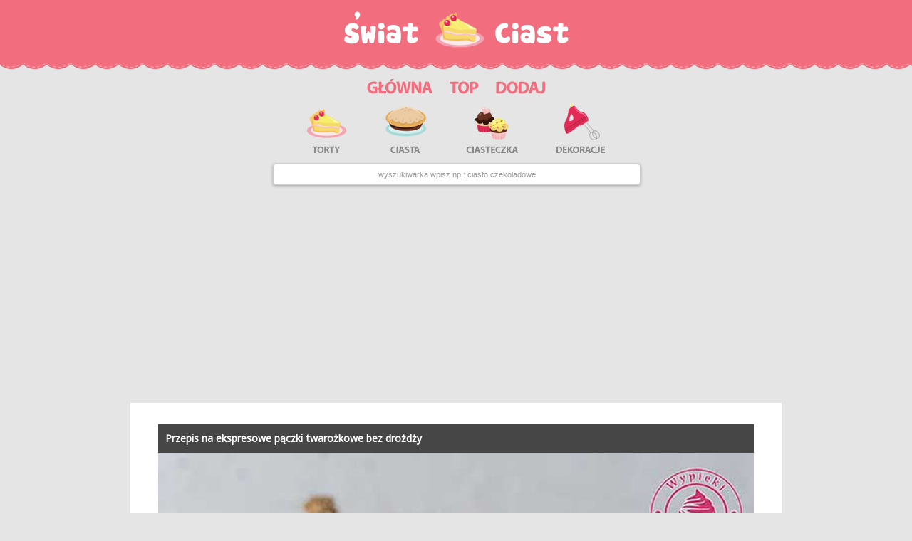

--- FILE ---
content_type: text/html; charset=utf-8
request_url: https://swiatciast.pl/?q=bez+cukru&page=2
body_size: 3590
content:

<!DOCTYPE html>
<html lang="pl">
<head>
    <link href="https://swiatciast-s3.s3.waw.io.cloud.ovh.net/static/assets/css/bootstrap.min.css"
          rel="stylesheet">
    <link href="https://swiatciast-s3.s3.waw.io.cloud.ovh.net/static/assets/css/bootstrap-responsive.min.css" rel="stylesheet">
    <link href="https://swiatciast-s3.s3.waw.io.cloud.ovh.net/static/site/css/main.css" rel="stylesheet">
    <link href="https://swiatciast-s3.s3.waw.io.cloud.ovh.net/static/site/css/responsive.css" rel="stylesheet">
    <link href="https://swiatciast-s3.s3.waw.io.cloud.ovh.net/static/site/css/swiatciast.css" rel="stylesheet">

    <title>Lista inspiracji strona 
    
 -
        Swiatciast.pl</title>

    
    <link rel="canonical" href="/"/>
    <meta name="description"
          content="Zbiór najlepszych inspiracji kobiecych, kulinarnych i złotych pomysłów. Znajdziesz tutaj wszystko to co Cię zainspiruje.">

    <meta property="og:locale" content="pl_pl">
    <meta property="fb:app_id" content="1700042776898817">
    <meta property="fb:admins" content="100001193619090">
    <meta name="p:domain_verify" content="6f87c66c7c0f2a4460b5f9cfeff0436d"/>
    <meta name="viewport"
          content="width=device-width, initial-scale=1.0"/>
    <meta name="google-site-verification"
          content="yvZd3Ea7DS6fRT3bqjgR-Q_wgbfhoG5sG3wULyKlYjI"/>
    <link rel="shortcut icon"
          href="https://swiatciast-s3.s3.waw.io.cloud.ovh.net/static/site/img/swiatciast_favicon_32x32.ico">
    <link rel="icon" type="image/png"
          href="https://swiatciast-s3.s3.waw.io.cloud.ovh.net/static/site/img/swiatciast_favicon_48x48x32.png"/>

    <link href="https://fonts.googleapis.com/css2?family=Noto+Sans&display=swap" rel="stylesheet">

    <!-- Global site tag (gtag.js) - Google Analytics -->
    <script async
            src="https://www.googletagmanager.com/gtag/js?id=UA-47195909-1"></script>
    <script>
        window.dataLayer = window.dataLayer || [];

        function gtag() {
            dataLayer.push(arguments);
        }

        gtag('js', new Date());
        gtag('config', 'UA-47195909-1');
    </script>


    <script async
            src="//pagead2.googlesyndication.com/pagead/js/adsbygoogle.js"></script>

    <script>
        (adsbygoogle = window.adsbygoogle || []).push({
            google_ad_client: "ca-pub-1926069567596399",
            enable_page_level_ads: true
        });
    </script>
</head>
<body>

<div id="top-line" class="row-fluid"></div>
<div id="logo" class="row-fluid center">
    <a href="/"><img src="https://swiatciast-s3.s3.waw.io.cloud.ovh.net/static/site/img/swiatciast.logo.png"></a>
</div>
<div id="menu" class="row-fluid center">
    <a class="hidden-phone" href="/"><img
            src="https://swiatciast-s3.s3.waw.io.cloud.ovh.net/static/site/img/swiatciast_menu_03.png"></a>
    <a title="Sprawdź to"
       href="/top"><img
            src="https://swiatciast-s3.s3.waw.io.cloud.ovh.net/static/site/img/swiatciast_menu_05.png"></a>
    <a class="hidden-phone" href="/dodaj"><img
            src="https://swiatciast-s3.s3.waw.io.cloud.ovh.net/static/site/img/swiatciast_menu_07.png"></a>

</div>

<div id="img_tags" class="row-fluid center">
    <div class="row-fluid center">
        <div class="span8 center">
            <a href="/tag?q=tort"><img
                    src="https://swiatciast-s3.s3.waw.io.cloud.ovh.net/static/site/img/swiatciast/ciast_10.png"></a>
            <a href="/tag?q=ciasto"><img
                    src="https://swiatciast-s3.s3.waw.io.cloud.ovh.net/static/site/img/swiatciast/ciast_12.png"></a>
            <a href="/tag?q=ciasteczka"><img
                    src="https://swiatciast-s3.s3.waw.io.cloud.ovh.net/static/site/img/swiatciast/ciast_14.png"></a>
            <a href="/tag?q=dekoracja"><img
                    src="https://swiatciast-s3.s3.waw.io.cloud.ovh.net/static/site/img/swiatciast/ciast_16.png"></a>
        </div>
        <div id="form_search_short" class="span5 center">
            <form method="get" action="/szukaj/">
                <input placeholder="wyszukiwarka wpisz np.: ciasto czekoladowe"
                       type="text" name="q">
            </form>
        </div>

    </div>
</div>

<div class="row-fluid box">
    <div class="span11 center">
        <div class="span11 center">
            <center>

                <script async
                        src="//pagead2.googlesyndication.com/pagead/js/adsbygoogle.js"></script>
                <!-- swiatciast billboard -->
                <ins class="adsbygoogle"
                     style="display:block"
                     data-ad-client="ca-pub-1926069567596399"
                     data-ad-slot="3242967325"
                     data-ad-format="auto"
                     data-full-width-responsive="true"></ins>
                <script>
                    (adsbygoogle = window.adsbygoogle || []).push({});
                </script>

            </center>
        </div>
    </div>
</div>

<div id="main" class="container">
    

    
    
    
        
            
                
<div class="row-fluid box">
  <div class="span11 center image-box">
    <div class="span11 center">

      

      

      <h2
        
                    >
                <a class="title-url"
                   href="/71142,przepis-na-ekspresowe-paczki-twarozkowe-bez-drozdzy.html"> Przepis na ekspresowe pączki twarożkowe bez drożdży </a>

        
      </h2>
      
    
        <a class="image"
           
           href="https://swiatciast.pl/71142,przepis-na-ekspresowe-paczki-twarozkowe-bez-drozdzy.html"><img loading="lazy"
                                             width="836"
                                             height="1254"
                                             src="https://swiatciast-s3.s3.waw.io.cloud.ovh.net/media/cache/e2/ee/e2ee6888e73c547f3efd437b1b5c8375.jpg"></a>
    

      <div style="clear: both"></div>

      
        
          <div class="tags">
            
              <a href="/tag?q=szybkie pączki"><span
                class="label label-success">szybkie pączki</span></a>
            
              <a href="/tag?q=pączki z twarożkiem"><span
                class="label label-warning">pączki z twarożkiem</span></a>
            
              <a href="/tag?q=twarogowe pączki"><span
                class="label label-important">twarogowe pączki</span></a>
            
          </div>
        
      
      
        <div class="clearfix"></div>
        <div class="source_url">
                    <span class="label label-important">źródło inspiracji: <a
                      target="_blank" rel="nofollow"
                      href="/out?url=https://wypiekibeaty.com.pl/paczki-twarogowe-bez-drozdzy/">https://wypiekibeaty.com.pl/paczki-twarogowe-bez-…</a></span>
        </div>
            



            

            <div style="clear: both"></div>
            


        </div>
    </div>
</div>

            
        
        
        
            
                
<div class="row-fluid box">
  <div class="span11 center image-box">
    <div class="span11 center">

      

      

      <h2
        
                    >
                <a class="title-url"
                   href="/71141,przepis-na-karnawalowe-roze-z-dzemem.html"> Przepis na karnawałowe róże z dżemem </a>

        
      </h2>
      
    
        <a class="image"
           
           href="https://swiatciast.pl/71141,przepis-na-karnawalowe-roze-z-dzemem.html"><img loading="lazy"
                                             width="836"
                                             height="1254"
                                             src="https://swiatciast-s3.s3.waw.io.cloud.ovh.net/media/cache/fa/86/fa868775f32a48a490ecb8e994459bc2.jpg"></a>
    

      <div style="clear: both"></div>

      
        
          <div class="tags">
            
              <a href="/tag?q=róże"><span
                class="label label-success">róże</span></a>
            
              <a href="/tag?q=faworki"><span
                class="label label-warning">faworki</span></a>
            
              <a href="/tag?q=tłusty czwartek"><span
                class="label label-important">tłusty czwartek</span></a>
            
          </div>
        
      
      
        <div class="clearfix"></div>
        <div class="source_url">
                    <span class="label label-important">źródło inspiracji: <a
                      target="_blank" rel="nofollow"
                      href="/out?url=https://wypiekibeaty.com.pl/karnawalowe-roze/">https://wypiekibeaty.com.pl/karnawalowe-roze/</a></span>
        </div>
            



            

            <div style="clear: both"></div>
            


        </div>
    </div>
</div>

            
        
        
        
            
                
<div class="row-fluid box">
  <div class="span11 center image-box">
    <div class="span11 center">

      

      

      <h2
        
                    >
                <a class="title-url"
                   href="/71140,przepis-na-portugalskie-ciastka-pasteis-de-nata.html"> Przepis na portugalskie ciastka pasteis de nata </a>

        
      </h2>
      
    
        <a class="image"
           
           href="https://swiatciast.pl/71140,przepis-na-portugalskie-ciastka-pasteis-de-nata.html"><img loading="lazy"
                                             width="836"
                                             height="1254"
                                             src="https://swiatciast-s3.s3.waw.io.cloud.ovh.net/media/cache/4b/7d/4b7d3a585a38174c04d91f1123a685c8.jpg"></a>
    

      <div style="clear: both"></div>

      
        
          <div class="tags">
            
              <a href="/tag?q=ciastka z budyniem"><span
                class="label label-success">ciastka z budyniem</span></a>
            
              <a href="/tag?q=ciastka portugalskie"><span
                class="label label-warning">ciastka portugalskie</span></a>
            
          </div>
        
      
      
        <div class="clearfix"></div>
        <div class="source_url">
                    <span class="label label-important">źródło inspiracji: <a
                      target="_blank" rel="nofollow"
                      href="/out?url=https://wypiekibeaty.com.pl/ciastka-pasteis-de-nata/">https://wypiekibeaty.com.pl/ciastka-pasteis-de-na…</a></span>
        </div>
            



            

            <div style="clear: both"></div>
            


        </div>
    </div>
</div>

            
        
        
        
            
                
<div class="row-fluid box">
  <div class="span11 center image-box">
    <div class="span11 center">

      

      

      <h2
        
                    >
                <a class="title-url"
                   href="/71139,przepis-na-bakaliowe-ciasto-na-samych-bialkach.html"> Przepis na bakaliowe ciasto na samych białkach </a>

        
      </h2>
      
    
        <a class="image"
           
           href="https://swiatciast.pl/71139,przepis-na-bakaliowe-ciasto-na-samych-bialkach.html"><img loading="lazy"
                                             width="836"
                                             height="1254"
                                             src="https://swiatciast-s3.s3.waw.io.cloud.ovh.net/media/cache/1b/a0/1ba0fddf8ff7b620050b0d26213808c9.jpg"></a>
    

      <div style="clear: both"></div>

      
        
          <div class="tags">
            
              <a href="/tag?q=ciasto na białkach"><span
                class="label label-success">ciasto na białkach</span></a>
            
              <a href="/tag?q=ciasto z białek"><span
                class="label label-warning">ciasto z białek</span></a>
            
              <a href="/tag?q=ciasto bez żółtek"><span
                class="label label-important">ciasto bez żółtek</span></a>
            
          </div>
        
      
      
        <div class="clearfix"></div>
        <div class="source_url">
                    <span class="label label-important">źródło inspiracji: <a
                      target="_blank" rel="nofollow"
                      href="/out?url=https://wypiekibeaty.com.pl/bakaliowe-ciasto-na-bialkach/">https://wypiekibeaty.com.pl/bakaliowe-ciasto-na-b…</a></span>
        </div>
            



            

            <div style="clear: both"></div>
            


        </div>
    </div>
</div>

            
        
        
        
            
                
<div class="row-fluid box">
  <div class="span11 center image-box">
    <div class="span11 center">

      

      

      <h2
        
                    >
                <a class="title-url"
                   href="/71138,przepis-na-drozdzowke-z-karmelizowanymi-bananami.html"> Przepis na drożdżówkę z karmelizowanymi bananami </a>

        
      </h2>
      
    
        <a class="image"
           
           href="https://swiatciast.pl/71138,przepis-na-drozdzowke-z-karmelizowanymi-bananami.html"><img loading="lazy"
                                             width="836"
                                             height="1254"
                                             src="https://swiatciast-s3.s3.waw.io.cloud.ovh.net/media/cache/8c/42/8c42d0b41bba3e513ad6a16bb2f00433.jpg"></a>
    

      <div style="clear: both"></div>

      
        
          <div class="tags">
            
              <a href="/tag?q=ciasto z bananami"><span
                class="label label-success">ciasto z bananami</span></a>
            
              <a href="/tag?q=ciasto drożdżowe z bananami"><span
                class="label label-warning">ciasto drożdżowe z bananami</span></a>
            
          </div>
        
      
      
        <div class="clearfix"></div>
        <div class="source_url">
                    <span class="label label-important">źródło inspiracji: <a
                      target="_blank" rel="nofollow"
                      href="/out?url=https://wypiekibeaty.com.pl/ciasto-drozdzowe-z-bananami-w-karmelu/">https://wypiekibeaty.com.pl/ciasto-drozdzowe-z-ba…</a></span>
        </div>
            



            

            <div style="clear: both"></div>
            


        </div>
    </div>
</div>

            
        
        
        
            
                
<div class="row-fluid box">
  <div class="span11 center image-box">
    <div class="span11 center">

      

      

      <h2
        
                    >
                <a class="title-url"
                   href="/71137,przepis-na-ekspresowe-ciasto-w-kubku.html"> Przepis na ekspresowe ciasto w kubku </a>

        
      </h2>
      
    
        <a class="image"
           
           href="https://swiatciast.pl/71137,przepis-na-ekspresowe-ciasto-w-kubku.html"><img loading="lazy"
                                             width="836"
                                             height="1254"
                                             src="https://swiatciast-s3.s3.waw.io.cloud.ovh.net/media/cache/d5/5a/d55abc1a1b5f7bd157c9cf41fd98a6a5.jpg"></a>
    

      <div style="clear: both"></div>

      
        
          <div class="tags">
            
              <a href="/tag?q=ciasto z mikrofali"><span
                class="label label-success">ciasto z mikrofali</span></a>
            
              <a href="/tag?q=ciasto w kubku"><span
                class="label label-warning">ciasto w kubku</span></a>
            
              <a href="/tag?q=ciasto z kubka"><span
                class="label label-important">ciasto z kubka</span></a>
            
          </div>
        
      
      
        <div class="clearfix"></div>
        <div class="source_url">
                    <span class="label label-important">źródło inspiracji: <a
                      target="_blank" rel="nofollow"
                      href="/out?url=https://wypiekibeaty.com.pl/przepis-na-szybkie-ciasto-waniliowe/">https://wypiekibeaty.com.pl/przepis-na-szybkie-ci…</a></span>
        </div>
            



            

            <div style="clear: both"></div>
            


        </div>
    </div>
</div>

            
        
        
        
            
                
<div class="row-fluid box">
  <div class="span11 center image-box">
    <div class="span11 center">

      

      

      <h2
        
                    >
                <a class="title-url"
                   href="/71136,przepis-na-kremowy-sernik-londynski.html"> Przepis na kremowy sernik londyński </a>

        
      </h2>
      
    
        <a class="image"
           
           href="https://swiatciast.pl/71136,przepis-na-kremowy-sernik-londynski.html"><img loading="lazy"
                                             width="836"
                                             height="1254"
                                             src="https://swiatciast-s3.s3.waw.io.cloud.ovh.net/media/cache/8c/f5/8cf528a5d5996f12db34483a3a9541b9.jpg"></a>
    

      <div style="clear: both"></div>

      
        
          <div class="tags">
            
              <a href="/tag?q=kremowy sernik"><span
                class="label label-success">kremowy sernik</span></a>
            
              <a href="/tag?q=sernik z londynu"><span
                class="label label-warning">sernik z londynu</span></a>
            
              <a href="/tag?q=sernik nigelli"><span
                class="label label-important">sernik nigelli</span></a>
            
          </div>
        
      
      
        <div class="clearfix"></div>
        <div class="source_url">
                    <span class="label label-important">źródło inspiracji: <a
                      target="_blank" rel="nofollow"
                      href="/out?url=https://wypiekibeaty.com.pl/przepis-na-sernik-londynski/">https://wypiekibeaty.com.pl/przepis-na-sernik-lon…</a></span>
        </div>
            



            

            <div style="clear: both"></div>
            


        </div>
    </div>
</div>

            
        
        
        
            
                
<div class="row-fluid box">
  <div class="span11 center image-box">
    <div class="span11 center">

      

      

      <h2
        
                    >
                <a class="title-url"
                   href="/71135,ptysiowe-serca-z-kremem-chalwowym-i-malinami.html"> Ptysiowe serca z kremem chałwowym i malinami </a>

        
      </h2>
      
    
        <a class="image"
           
           href="https://swiatciast.pl/71135,ptysiowe-serca-z-kremem-chalwowym-i-malinami.html"><img loading="lazy"
                                             width="836"
                                             height="1253"
                                             src="https://swiatciast-s3.s3.waw.io.cloud.ovh.net/media/cache/92/de/92de035fcaadea5ceec3bda2d8e31a43.jpg"></a>
    

      <div style="clear: both"></div>

      
        
          <div class="tags">
            
              <a href="/tag?q=maliny"><span
                class="label label-success">maliny</span></a>
            
              <a href="/tag?q=desery"><span
                class="label label-warning">desery</span></a>
            
              <a href="/tag?q=ciasta"><span
                class="label label-important">ciasta</span></a>
            
              <a href="/tag?q=wanilia"><span
                class="label label-info">wanilia</span></a>
            
              <a href="/tag?q=ptysie"><span
                class="label label-inverse">ptysie</span></a>
            
              <a href="/tag?q=biała czekolada"><span
                class="label label-success">biała czekolada</span></a>
            
              <a href="/tag?q=sezam"><span
                class="label label-warning">sezam</span></a>
            
              <a href="/tag?q=chałwa"><span
                class="label label-important">chałwa</span></a>
            
              <a href="/tag?q=woda różana"><span
                class="label label-info">woda różana</span></a>
            
              <a href="/tag?q=tahini"><span
                class="label label-inverse">tahini</span></a>
            
              <a href="/tag?q=ciasto parzone"><span
                class="label label-success">ciasto parzone</span></a>
            
          </div>
        
      
      
        <div class="clearfix"></div>
        <div class="source_url">
                    <span class="label label-important">źródło inspiracji: <a
                      target="_blank" rel="nofollow"
                      href="/out?url=https://www.food2.pl/2025/02/ptysiowe-serca-z-kremem-chalwowym-i-malinami.html">https://www.food2.pl/2025/02/ptysiowe-serca-z-kre…</a></span>
        </div>
            



            

            <div style="clear: both"></div>
            


        </div>
    </div>
</div>

            
        
        
    <div class="row-fluid box">
        <div class="span10 center pagination-box">
            <div class="span10 center">
                <script async
                        src="//pagead2.googlesyndication.com/pagead/js/adsbygoogle.js"></script>
                <!-- swiatciast under next page -->
                <ins class="adsbygoogle"
                     style="display:block"
                     data-ad-client="ca-pub-1926069567596399"
                     data-ad-slot="7196748108"
                     data-ad-format="auto"
                     data-full-width-responsive="true"></ins>
                <script>
                    (adsbygoogle = window.adsbygoogle || []).push({});
                </script>

                


    <div class="pagination">

        
            <a class="pagination-next"
               href="?q=bez+cukru&amp;page=3">Następna
                strona ➤
            </a>
        
        <ul class="hidden-phone">

            
                
                    <li >
                        <a href="?q=bez+cukru&amp;page=1">1</a>
                    </li>
                
            
                
                    <li class="active">
                        <a href="?q=bez+cukru&amp;page=2">2</a>
                    </li>
                
            
                
                    <li >
                        <a href="?q=bez+cukru&amp;page=3">3</a>
                    </li>
                
            
                
                    <li >
                        <a href="?q=bez+cukru&amp;page=4">4</a>
                    </li>
                
            
                
                    <li >
                        <a href="?q=bez+cukru&amp;page=5">5</a>
                    </li>
                
            
                
                    <li >
                        <a href="?q=bez+cukru&amp;page=6">6</a>
                    </li>
                
            
                
                    <li >
                        <a href="?q=bez+cukru&amp;page=7">7</a>
                    </li>
                
            
                
            
                
            
                
            
                
            
                
            
                
            
                
            
                
            
                
            
                
            
                
            
                
            
                
            
                
            
                
            
                
            
                
            
                
            
                
            
                
            
                
            
                
            
                
            
                
            
                
            
                
            
                
            
                
            
                
            
                
            
                
            
                
            
                
            
                
            
                
            
                
            
                
            
                
            
                
            
                
            
                
            
                
            
                
            
                
            
                
            
                
            
                
            
                
            
                
            
                
            
                
            
                
            
                
            
                
            
                
            
                
            
                
            
                
            
                
            
                
            
                
            
                
            
                
            
                
            
                
            
                
            
                
            
                
            
                
            
                
            
                
            
                
            
                
            
                
            
                
            
                
            
                
            
                
            
                
            
                
            
                
            
                
            
                
            
                
            
                
            
                
            
                
            
                
            
                
            
                
            
                
            
                
            
                
            
                
            
                
            
                
            
                
            
                
            
                
            
                
            
                
            
                
            
                
            
                
            
                
            
                
            
                
            
                
            
                
            
                
            
                
            
                
            
                
            
                
            
                
            
                
            
                
            
                
            
                
            
                
            
                
            
                
            
                
            
                
            
                
            
                
            
                
            
                
            
                
            
                
            
                
            
                
            
                
            
                
            
                
            
                
            
                
            
                
            
                
            
                
            
                
            
                
            
                
            
                
            
                
            
                
            
                
            
                
            
                
            
                
            
                
            
                
            
                
            
                
            
                
            
                
            
                
            
                
            
                
            
                
            
                
            
                
            
                
            
                
            
                
            
                
            
                
            
                
            
                
            
                
            
                
            
                
            
                
            
                
            
                
            
                
            
                
            
                
            
                
            
                
            
                
            
                
            
                
            
                
            
                
            
                
            
                
            
                
            
                
            
                
            
                
            
                
            
                
            
                
            
                
            
                
            
                
            
                
            
                
            
                
            
                
            
                
            
                
            
                
            
                
            
                
            
                
            
                
            
                
            
                
            
                
            
                
            
                
            
                
            
                
            
                
            
                
            
                
            
                
            
                
            
                
            
                
            
                
            
                
            
                
            
                
            
                
            
                
            
                
            
                
            
                
            
                
            
                
            
                
            
                
            
                
            
                
            
                
            
                
            
                
            
                
            
                
            
                
            
                
            
                
            
                
            
                
            
                
            
                
            
                
            
                
            
                
            
                
            
                
            
                
            
                
            
                
            
                
            
                
            
                
            
                
            
                
            
                
            
                
            
                
            
                
            
                
            
                
            
                
            
                
            
                
            
                
            
                
            
                
            
                
            
                
            
                
            
                
            
                
            
                
            
                
            
                
            
                
            
                
            
                
            
                
            
                
            
                
            
                
            
                
            
                
            
                
            
                
            
                
            
                
            
                
            
                
            
                
            
                
            
                
            
                
            
                
            
                
            
                
            
                
            
                
            
                
            
                
            
                
            
                
            
                
            
                
            
                
            
                
            
                
            
                
            
                
            
                
            
                
            
                
            
                
            
                
            
                
            
                
            
                
            
                
            
                
            
                
            
                
            
                
            
                
            
                
            
                
            
                
            
                
            
                
            
                
            
                
            
                
            
                
            
                
            
                
            
                
            
                
            
                
            
                
            
                
            
                
            
                
            
                
            
                
            
                
            
                
            
                
            
                
            
                
            
                
            
                
            
                
            
                
            
                
            
                
            
                
            
                
            
                
            
                
            
                
            
                
            
                
            
                
            
                
            
                
            
                
            
                
            
                
            
                
            
                
            
                
            
                
            
                
            
                
            
                
            
                
            
                
            
                
            
                
            
                
            
                
            
                
            
                
            
                
            
                
            
                
            
                
            
                
            
                
            
                
            
                
            
                
            
                
            
                
            
                
            
                
            
                
            
                
            
                
            
                
            
                
            
                
            
                
            
                
            
                
            
                
            
                
            
                
            
                
            
                
            
                
            
                
            
                
            
                
            
                
            
                
            
                
            
                
            
                
            
                
            
                
            
                
            
                
            
                
            
                
            
                
            
                
            
                
            
                
            
                
            
                
            
                
            
                
            
                
            
                
            
                
            
                
            
                
            
                
            
                
            
                
            
                
            
                
            
                
            
                
            
                
            
                
            
                
            
                
            
                
            
                
            
                
            
                
            
                
            
                
            
                
            
                
            
                
            
                
            
                
            
                
            
                
            
                
            
                
            
                
            
                
            
                
            
                
            
                
            
                
            
                
            
                
            
                
            
                
            
                
            
                
            
                
            
                
            
                
            
                
            
                
            
                
            
                
            
                
            
                
            
                
            
                
            
                
            
                
            
                
            
                
            
                
            
                
            
                
            
                
            
                
            
                
            
                
            
                
            
                
            
                
            
                
            
                
            
                
            
                
            
                
            
                
            
                
            
                
            
                
            
                
            
                
            
                
            
                
            
                
            
                
            
                
            
                
            
                
            
                
            
                
            
                
            
                
            
                
            
                
            
                
            
                
            
                
            
                
            
                
            
                
            
                
            
                
            
                
            
                
            
                
            
                
            
                
            
                
            
                
            
                
            
                
            
                
            
                
            
                
            
                
            
                
            
                
            
                
            
                
            
                
            
                
            
                
            
                
            
                
            
                
            
                
            
                
            
                
            
                
            
                
            
                
            
                
            
                
            
                
            
                
            
                
            
                
            
                
            
                
            
                
            
                
            
                
            
                
            
                
            
                
            
                
            
                
            
                
            
                
            
                
            
                
            
                
            
                
            
                
            
                
            
                
            
                
            
                
            
                
            
                
            
                
            
                
            
                
            
                
            
                
            
                
            
                
            
                
            
                
            
                
            
                
            
                
            
                
            
                
            
                
            
                
            
                
            
                
            
                
            
                
            
                
            
                
            
                
            
                
            
                
            
                
            
                
            
                
            
                
            
                
            
                
            
                
            
                
            
                
            
                
            
                
            
                
            
                
            
                
            
                
            
                
            
                
            
                
            
                
            
                
            
                
            
                
            
                
            
                
            
                
            
                
            
                
            
                
            
                
            
                
            
                
            
                
            
                
            
                
            
                
            
                
            
                
            
                
            
                
            
                
            
                
            
                
            
                
            
                
            
                
            
                
            
                
            
                
            
                
            
                
            
                
            
                
            
                
            
                
            
                
            
                
            
                
            
                
            
                
            
                
            
                
            
                
            
                
            
                
            
                
            
                
            
                
            
                
            
                
            
                
            
                
            
                
            
                
            
                
            
                
            
                
            
                
            
                
            
                
            
                
            
                
            
                
            
                
            
                
            
                
            
                
            
                
            
                
            
                
            
                
            
                
            
                
            
                
            
                
            
                
            
                
            
                
            
                
            
                
            
                
            
                
            
                
            
                
            
                
            
                
            
                
            
                
            
                
            
                
            
                
            
                
            
                
            
                
            
                
            
                
            
                
            
                
            
                
            
                
            
                
            
                
            
                
            
                
            
                
            
                
            
                
            
                
            
                
            
                
            
                
            
                
            
                
            
                
            
                
            
                
            
                
            
                
            
                
            
                
            
                
            
                
            
                
            
                
            
                
            
                
            
                
            
                
            
                
            
                
            
                
            
                
            
                
            
                
            
                
            
                
            
                
            
                
            
                
            
                
            
                
            
                
            
                
            
                
            
                
            
                
            
                
            
                
            
                
            
                
            
                
            
                
            
                
            
                
            
                
            
                
            
                
            
                
            
                
            
                
            
                
            
                
            
                
            
                
            
                
            
                
            
                
            
                
            
                
            
                
            
                
            
                
            
                
            
                
            
                
            
                
            
                
            
                
            
                
            
                
            
                
            
                
            
                
            
                
            
                
            
                
            
                
            
                
            
                
            
                
            
                
            
                
            
                
            
                
            
                
            
                
            
                
            
                
            
                
            
                
            
                
            
                
            
                
            
                
            
                
            
                
            
                
            
                
            
                
            
                
            
                
            
                
            
                
            
                
            
                
            
                
            
                
            
                
            
                
            
                
            
                
            
                
            
                
            
                
            
                
            
                
            
                
            
                
            
                
            
                
            
                
            
                
            
                
            
                
            
                
            
                
            
                
            
                
            
                
            
                
            
                
            
                
            
                
            
                
            
                
            
                
            
                
            
                
            
                
            
                
            
                
            
                
            
                
            
                
            
                
            
                
            
                
            
                
            
                
            
                
            
                
            
                
            
                
            
                
            
                
            
                
            
                
            
                
            
                
            
                
            
                
            
                
            
                
            
                
            
                
            
                
            
                
            
                
            
                
            
                
            
                
            
                
            
                
            
                
            
                
            
                
            
                
            
                
            
                
            
                
            
                
            
                
            
                
            
                
            
                
            
                
            
                
            
                
            
                
            
                
            
                
            
                
            
                
            
                
            
                
            
                
            
                
            
                
            
                
            
                
            
                
            
                
            
                
            
                
            
                
            
                
            
                
            
                
            
                
            
                
            
                
            
                
            
                
            
                
            
                
            
                
            
                
            
                
            
                
            
                
            
                
            
                
            
                
            
                
            
                
            
                
            
                
            
                
            
                
            
                
            
                
            
                
            
                
            
                
            
                
            
                
            
                
            
                
            
                
            
                
            
                
            
                
            
                
            
                
            
                
            
                
            
                
            
                
            
                
            
                
            
                
            
                
            
                
            
                
            
                
            
                
            
                
            
                
            
                
            
                
            
                
            
                
            
                
            
                
            
                
            
                
            
                
            
                
            
                
            
                
            
                
            
                
            
                
            
                
            
                
            
                
            
                
            
                
            
                
            
                
            
                
            
                
            
                
            
                
            
                
            
                
            
                
            
                
            
                
            
                
            
                
            
                
            
                
            
                
            
                
            
                
            
                
            
                
            
                
            
                
            
                
            
                
            
                
            
                
            
                
            
                
            
                
            
                
            
                
            
                
            
                
            
                
            
                
            
                
            
                
            
                
            
                
            
                
            
                
            
                
            
                
            
                
            
                
            
                
            
                
            
                
            
                
            
                
            
                
            
                
            
                
            
                
            
                
            
                
            
                
            
                
            
                
            
                
            
                
            
                
            
                
            
                
            
                
            
                
            
                
            
                
            
                
            
                
            
                
            
                
            
                
            
                
            
                
            
                
            
                
            
                
            
                
            
                
            
                
            
                
            
                
            
                
            
                
            
                
            
                
            
                
            
                
            
                
            
                
            
                
            
                
            
                
            
                
            
                
            
                
            
                
            
                
            
                
            
                
            
                
            
                
            
                
            
                
            
                
            
                
            
                
            
                
            
                
            
                
            
                
            
                
            
                
            
                
            
                
            
                
            
                
            
                
            
                
            
                
            
                
            
                
            
                
            
                
            
                
            
                
            
                
            
                
            
                
            
                
            
                
            
                
            
                
            
                
            
                
            
                
            
                
            
                
            
                
            
                
            
                
            
                
            
                
            
                
            
                
            
                
            
                
            
                
            
                
            
                
            
                
            
                
            
                
            
                
            
                
            
                
            
                
            
                
            
                
            
                
            
                
            
                
            
                
            
                
            
                
            
                
            
                
            
                
            
                
            
                
            
                
            
                
            
                
            
                
            
                
            
                
            
                
            
                
            
                
            
                
            
                
            
                
            
                
            
                
            
                
            
                
            
                
            
                
            
                
            
                
            
                
            
                
            
                
            
                
            
                
            
                
            
                
            
                
            
                
            
                
            
                
            
                
            
                
            
                
            
                
            
                
            
                
            
                
            
                
            
                
            
                
            
                
            
                
            
                
            
                
            
                
            
                
            
                
            
                
            
                
            
                
            
                
            
                
            
                
            
                
            
                
            
                
            
                
            
                
            
                
            
                
            
                
            
                
            
                
            
                
            
                
            
                
            
                
            
                
            
                
            
                
            
                
            
                
            
                
            
                
            
                
            
                
            
                
            
                
            
                
            
                
            
                
            
                
            
                
            
                
            
                
            
                
            
                
            
                
            
                
            
                
            
                
            
                
            
                
            
                
            
                
            
                
            
                
            
                
            
                
            
                
            
                
            
                
            
                
            
                
            
                
            
                
            
                
            
                
            
                
            
                
            
                
            
                
            
                
            
                
            
                
            
                
            
                
            
                
            
                
            
                
            
                
            
                
            
                
            
                
            
                
            
                
            
                
            
                
            
                
            
                
            
                
            
                
            
                
            
                
            
                
            
                
            
                
            
                
            
                
            
                
            
                
            
                
            
                
            
                
            
                
            
                
            
                
            
                
            
                
            
                
            
                
            
                
            
                
            
                
            
                
            
                
            
                
            
                
            
                
            
                
            
                
            
                
            
                
            
                
            
                
            
                
            
                
            
                
            
                
            
                
            
                
            
                
            
                
            
                
            
                
            
                
            
                
            
                
            
                
            
                
            
                
            
                
            
                
            
                
            
                
            
                
            
                
            
                
            
                
            
                
            
                
            
                
            
                
            
                
            
                
            
                
            
                
            
                
            
                
            
                
            
                
            
                
            
                
            
                
            
                
            
                
            
                
            
                
            
                
            
                
            
                
            
                
            
                
            
                
            
                
            
                
            
                
            
                
            
                
            
                
            
                
            
                
            
                
            
                
            
                
            
                
            
                
            
                
            
                
            
                
            
                
            
                
            
                
            
                
            
                
            
                
            
                
            
                
            
                
            
                
            
                
            
                
            
                
            
                
            
                
            
                
            
                
            
                
            
                
            
                
            
                
            
                
            
                
            
                
            
                
            
                
            
                
            
                
            
                
            
                
            
                
            
                
            
                
            
                
            
                
            
                
            
                
            
                
            
                
            
                
            
                
            
                
            
                
            
                
            
                
            
                
            
                
            
                
            
                
            
                
            
                
            
                
            
                
            
                
            
                
            
                
            
                
            
                
            
                
            
                
            
                
            
                
            
                
            
                
            
                
            
                
            
                
            
                
            
                
            
                
            
                
            
                
            
                
            
                
            
                
            
                
            
                
            
                
            
                
            
                
            
                
            
                
            
                
            
                
            
                
            
                
            
                
            
                
            
                
            
                
            
                
            
                
            
                
            
                
            
                
            
                
            
                
            
                
            
                
            
                
            
                
            
                
            
                
            
                
            
                
            
                
            
                
            
                
            
                
            
                
            
                
            
                
            
                
            
                
            
                
            
                
            
                
            
                
            
                
            
                
            
                
            
                
            
                
            
                
            
                
            
                
            
                
            
                
            
                
            
                
            
                
            
                
            
                
            
                
            
                
            
                
            
                
            
                
            
                
            
                
            
                
            
                
            
                
            
                
            
                
            
                
            
                
            
                
            
                
            
                
            
                
            
                
            
                
            
                
            
                
            
                
            
                
            
                
            
                
            
                
            
                
            
                
            
                
            
                
            
                
            
                
            
                
            
                
            
                
            
                
            
                
            
                
            
                
            
                
            
                
            
                
            
                
            
                
            
                
            
                
            
                
            
                
            
                
            
                
            
                
            
                
            
                
            
                
            
                
            
                
            
                
            
                
            
                
            
                
            
                
            
                
            
                
            
                
            
                
            
                
            
                
            
                
            
                
            
                
            
                
            
                
            
                
            
                
            
                
            
                
            
                
            
                
            
                
            
                
            
                
            
                
            
                
            
                
            
                
            
                
            
                
            
                
            
                
            
                
            
                
            
                
            
                
            
                
            
                
            
                
            
                
            
                
            
                
            
                
            
                
            
                
            
                
            
                
            
                
            
                
            
                
            
                
            
                
            
                
            
                
            
                
            
                
            
                
            
                
            
                
            
                
            
                
            
                
            
                
            
                
            
                
            
                
            
                
            
                
            
                
            
                
            
                
            
                
            
                
            
                
            
                
            
                
            
                
            
                
            
                
            
                
            
                
            
                
            
                
            
                
            
                
            
                
            
                
            
                
            
                
            
                
            
                
            
                
            
                
            
                
            
                
            
                
            
                
            
                
            
                
            
                
            
                
            
                
            
                
            
                
            
                
            
                
            
                
            
                
            
                
            
                
            
                
            
                
            
                
            
                
            
                
            
                
            
                
            
                
            
                
            
                
            
                
            
                
            
                
            
                
            
                
            
                
            
                
            
                
            
                
            
                
            
                
            
                
            
                
            
                
            
                
            
                
            
                
            
                
            
                
            
                
            
                
            
                
            
                
            
                
            
                
            
                
            
                
            
                
            
                
            
                
            
                
            
                
            
                
            
                
            
                
            
                
            
                
            
                
            
                
            
                
            
                
            
                
            
                
            
                
            
                
            
                
            
                
            
                
            
                
            
                
            
                
            
                
            
                
            
                
            
                
            
                
            
                
            
                
            
                
            
                
            
                
            
                
            
                
            
                
            
                
            
                
            
                
            
                
            
                
            
                
            
                
            
                
            
                
            
                
            
                
            
                
            
                
            
                
            
                
            
                
            
                
            
                
            
                
            
                
            
                
            
                
            
                
            
                
            
                
            
                
            
                
            
                
            
                
            
                
            
                
            
                
            
                
            
                
            
                
            
                
            
                
            
                
            
                
            
                
            
                
            
                
            
                
            
                
            
                
            
                
            
                
            
                
            
                
            
                
            
                
            
                
            
                
            
                
            
                
            
                
            
                
            
                
            
                
            
                
            
                
            
                
            
                
            
                
            
                
            
                
            
                
            
                
            
                
            
                
            
                
            
                
            
                
            
                
            
                
            
                
            
                
            
                
            
                
            
                
            
                
            
                
            
                
            
                
            
                
            
                
            
                
            
                
            
                
            
                
            
                
            
                
            
                
            
                
            
                
            
                
            
                
            
                
            
                
            
                
            
                
            
                
            
                
            
                
            
                
            
                
            
                
            
                
            
                
            
                
            
                
            
                
            
                
            
                
            
                
            
                
            
                
            
                
            
                
            
                
            
                
            
                
            
                
            
                
            
                
            
                
            
                
            
                
            
                
            
                
            
                
            
                
            
                
            
                
            
                
            
                
            
                
            
                
            
                
            
                
            
                
            
                
            
                
            
                
            
                
            
                
            
                
            
                
            
                
            
                
            
                
            
                
            
                
            
                
            
                
            
                
            
                
            
                
            
                
            
                
            
                
            
                
            
                
            
                
            
                
            
                
            
                
            
                
            
                
            
                
            
                
            
                
            
                
            
                
            
                
            
                
            
                
            
                
            
                
            
                
            
                
            
                
            
                
            
                
            
                
            
                
            
                
            
                
            
                
            
                
            
                
            
                
            
                
            
                
            
                
            
                
            
                
            
                
            
                
            
                
            
                
            
                
            
                
            
                
            
                
            
                
            
                
            
                
            
                
            
                
            
                
            
                
            
                
            
                
            
                
            
                
            
                
            
                
            
                
            
                
            
                
            
                
            
                
            
                
            
                
            
                
            
                
            
                
            
                
            
                
            
                
            
                
            
                
            
                
            
                
            
                
            
                
            
                
            
                
            
                
            
                
            
                
            
                
            
                
            
                
            
                
            
                
            
                
            
                
            
                
            
                
            
                
            
                
            
                
            
                
            
                
            
                
            
                
            
                
            
                
            
                
            
                
            
                
            
                
            
                
            
                
            
                
            
                
            
                
            
                
            
                
            
                
            
                
            
                
            
                
            
                
            
                
            
                
            
                
            
                
            
                
            
                
            
                
            
                
            
                
            
                
            
                
            
                
            
                
            
                
            
                
            
                
            
                
            
                
            
                
            
                
            
                
            
                
            
                
            
                
            
                
            
                
            
                
            
                
            
                
            
                
            
                
            
                
            
                
            
                
            
                
            
                
            
                
            
                
            
                
            
                
            
                
            
                
            
                
            
                
            
                
            
                
            
                
            
                
            
                
            
                
            
                
            
                
            
                
            
                
            
                
            
                
            
                
            
                
            
                
            
                
            
                
            
                
            
                
            
                
            
                
            
                
            
                
            
                
            
                
            
                
            
                
            
                
            
                
            
                
            
                
            
                
            
                
            
                
            
                
            
                
            
                
            
                
            
                
            
                
            
                
            
                
            
                
            
                
            
                
            
                
            
                
            
                
            
                
            
                
            
                
            
                
            
                
            
                
            
                
            
                
            
                
            
                
            
                
            
                
            
                
            
                
            
                
            
                
            
                
            
                
            
                
            
                
            
                
            
                
            
                
            
                
            
                
            
                
            
                
            
                
            
                
            
                
            
                
            
                
            
                
            
                
            
                
            
                
            
                
            
                
            
                
            
                
            
                
            
                
            
                
            
                
            
                
            
                
            
                
            
                
            
                
            
                
            
                
            
                
            
                
            
                
            
                
            
                
            
                
            
                
            
                
            
                
            
                
            
                
            
                
            
                
            
                
            
                
            
                
            
                
            
                
            
                
            
                
            
                
            
                
            
                
            
                
            
                
            
                
            
                
            
                
            
                
            
                
            
                
            
                
            
                
            
                
            
                
            
                
            
                
            
                
            
                
            
                
            
                
            
                
            
                
            
                
            
                
            
                
            
                
            
                
            
                
            
                
            
                
            
                
            
                
            
                
            
                
            
                
            
                
            
                
            
                
            
                
            
                
            
                
            
                
            
                
            
                
            
                
            
                
            
                
            
                
            
                
            
                
            
                
            
                
            
                
            
                
            
                
            
                
            
                
            
                
            
                
            
                
            
                
            
                
            
                
            
                
            
                
            
                
            
                
            
                
            
                
            
                
            
                
            
                
            
                
            
                
            
                
            
                
            
                
            
                
            
                
            
                
            
                
            
                
            
                
            
                
            
                
            
                
            
                
            
                
            
                
            
                
            
                
            
                
            
                
            
                
            
                
            
                
            
                
            
                
            
                
            
                
            
                
            
                
            
                
            
                
            
                
            
                
            
                
            
                
            
                
            
                
            
                
            
                
            
                
            
                
            
                
            
                
            
                
            
                
            
                
            
                
            
                
            
                
            
                
            
                
            
                
            
                
            
                
            
                
            
                
            
                
            
                
            
                
            
                
            
                
            
                
            
                
            
                
            
                
            
                
            
                
            
                
            
                
            
                
            
                
            
                
            
                
            
                
            
                
            
                
            
                
            
                
            
                
            
                
            
                
            
                
            
                
            
                
            
                
            
                
            
                
            
                
            
                
            
                
            
                
            
                
            
                
            
                
            
                
            
                
            
                
            
                
            
                
            
                
            
                
            
                
            
                
            
                
            
                
            
                
            
                
            
                
            
                
            
                
            
                
            
                
            
                
            
                
            
                
            
                
            
                
            
                
            
                
            
                
            
                
            
                
            
                
            
                
            
                
            
                
            
                
            
                
            
                
            
                
            
                
            
                
            
                
            
                
            
                
            
                
            
                
            
                
            
                
            
                
            
                
            
                
            
                
            
                
            
                
            
                
            
                
            
                
            
                
            
                
            
                
            
                
            
                
            
                
            
                
            
                
            
                
            
                
            
                
            
                
            
                
            
                
            
                
            
                
            
                
            
                
            
                
            
                
            
                
            
                
            
                
            
                
            
                
            
                
            
                
            
                
            
                
            
                
            
                
            
                
            
                
            
                
            
                
            
                
            
                
            
                
            
                
            
                
            
                
            
                
            
                
            
                
            
                
            
                
            
                
            
                
            
                
            
                
            
                
            
                
            
                
            
                
            
                
            
                
            
                
            
                
            
                
            
                
            
                
            
                
            
                
            
                
            
                
            
                
            
                
            
                
            
                
            
                
            
                
            
                
            
                
            
                
            
                
            
                
            
                
            
                
            
                
            
                
            
                
            
                
            
                
            
                
            
                
            
                
            
                
            
                
            
                
            
                
            
                
            
                
            
                
            
                
            
                
            
                
            
                
            
                
            
                
            
                
            
                
            
                
            
                
            
                
            
                
            
                
            
                
            
                
            
                
            
                
            
                
            
                
            
                
            
                
            
                
            
                
            
                
            
                
            
                
            
                
            
                
            
                
            
                
            
                
            
                
            
                
            
                
            
                
            
                
            
                
            
                
            
                
            
                
            
                
            
                
            
                
            
                
            
                
            
                
            
                
            
                
            
                
            
                
            
                
            
                
            
                
            
                
            
                
            
                
            
                
            
                
            
                
            
                
            
                
            
                
            
                
            
                
            
                
            
                
            
                
            
                
            
                
            
                
            
                
            
                
            
                
            
                
            
                
            
                
            
                
            
                
            
                
            
                
            
                
            
                
            
                
            
                
            
                
            
                
            
                
            
                
            
                
            
                
            
                
            
                
            
                
            
                
            
                
            
                
            
                
            
                
            
                
            
                
            
                
            
                
            
                
            
                
            
                
            
                
            
                
            
                
            
                
            
                
            
                
            
                
            
                
            
                
            
                
            
                
            
                
            
                
            
                
            
                
            
                
            
                
            
                
            
                
            
                
            
                
            
                
            
                
            
                
            
                
            
                
            
                
            
                
            
                
            
                
            
                
            
                
            
                
            
                
            
                
            
                
            
                
            
                
            
                
            
                
            
                
            
                
            
                
            
                
            
                
            
                
            
                
            
                
            
                
            
                
            
                
            
                
            
                
            
                
            
                
            
                
            
                
            
                
            
                
            
                
            
                
            
                
            
                
            
                
            
                
            
                
            
                
            
                
            
                
            
                
            
                
            
                
            
                
            
                
            
                
            
                
            
                
            
                
            
                
            
                
            
                
            
                
            
                
            
                
            
                
            
                
            
                
            
                
            
                
            
                
            
                
            
                
            
                
            
                
            
                
            
                
            
                
            
                
            
                
            
                
            
                
            
                
            
                
            
                
            
                
            
                
            
                
            
                
            
                
            
                
            
                
            
                
            
                
            
                
            
                
            
                
            
                
            
                
            
                
            
                
            
                
            
                
            
                
            
                
            
                
            
                
            
                
            
                
            
                
            
                
            
                
            
                
            
                
            
                
            
                
            
                
            
                
            
                
            
                
            
                
            
                
            
                
            
                
            
                
            
                
            
                
            
                
            
                
            
                
            
                
            
                
            
                
            
                
            
                
            
                
            
                
            
                
            
                
            
                
            
                
            
                
            
                
            
                
            
                
            
                
            
                
            
                
            
                
            
                
            
                
            
                
            
                
            
                
            
                
            
                
            
                
            
                
            
                
            
                
            
                
            
                
            
                
            
                
            
                
            
                
            
                
            
                
            
                
            
                
            
                
            
                
            
                
            
                
            
                
            
                
            
                
            
                
            
                
            
                
            
                
            
                
            
                
            
                
            
                
            
                
            
                
            
                
            
                
            
                
            
                
            
                
            
                
            
                
            
                
            
                
            
                
            
                
            
                
            
                
            
                
            
                
            
                
            
                
            
                
            
                
            
                
            
                
            
                
            
                
            
                
            
                
            
                
            
                
            
                
            
                
            
                
            
                
            
                
            
                
            
                
            
                
            
                
            
                
            
                
            
                
            
                
            
                
            
                
            
                
            
                
            
                
            
                
            
                
            
                
            
                
            
                
            
                
            
                
            
                
            
                
            
                
            
                
            
                
            
                
            
                
            
                
            
                
            
                
            
                
            
                
            
                
            
                
            
                
            
                
            
                
            
                
            
                
            
                
            
                
            
                
            
                
            
                
            
                
            
                
            
                
            
                
            
                
            
                
            
                
            
                
            
                
            
                
            
                
            
                
            
                
            
                
            
                
            
                
            
                
            
                
            
                
            
                
            
                
            
                
            
                
            
                
            
                
            
                
            
                
            
                
            
                
            
                
            
                
            
                
            
                
            
                
            
                
            
                
            
                
            
                
            
                
            
                
            
                
            
                
            
                
            
                
            
                
            
                
            
                
            
                
            
                
            
                
            
                
            
                
            
                
            
                
            
                
            
                
            
                
            
                
            
                
            
                
            
                
            
                
            
                
            
                
            
                
            
                
            
                
            
                
            
                
            
                
            
                
            
                
            
                
            
                
            
                
            
                
            
                
            
                
            
                
            
                
            
                
            
                
            
                
            
                
            
                
            
                
            
                
            
                
            
                
            
                
            
                
            
                
            
                
            
                
            
                
            
                
            
                
            
                
            
                
            
                
            
                
            
                
            
                
            
                
            
                
            
                
            
                
            
                
            
                
            
                
            
                
            
                
            
                
            
                
            
                
            
                
            
                
            
                
            
                
            
                
            
                
            
                
            
                
            
                
            
                
            
                
            
                
            
                
            
                
            
                
            
                
            
                
            
                
            
                
            
                
            
                
            
                
            
                
            
                
            
                
            
                
            
                
            
                
            
                
            
                
            
                
            
                
            
                
            
                
            
                
            
                
            
                
            
                
            
                
            
                
            
                
            
                
            
                
            
                
            
                
            
                
            
                
            
                
            
                
            
                
            
                
            
                
            
                
            
                
            
                
            
                
            
                
            
                
            
                
            
                
            
                
            
                
            
                
            
                
            
                
            
                
            
                
            
                
            
                
            
                
            
                
            
                
            
                
            
                
            
                
            
                
            
                
            
                
            
                
            
                
            
                
            
                
            
                
            
                
            
                
            
                
            
                
            
                
            
                
            
                
            
                
            
                
            
                
            
                
            
                
            
                
            
                
            
                
            
                
            
                
            
                
            
                
            
                
            
                
            
                
            
                
            
                
            
                
            
                
            
                
            
                
            
                
            
                
            
                
            
                
            
                
            
                
            
                
            
                
            
                
            
                
            
                
            
                
            
                
            
                
            
                
            
                
            
                
            
                
            
                
            
                
            
                
            
                
            
                
            
                
            
                
            
                
            
                
            
                
            
                
            
                
            
                
            
                
            
                
            
                
            
                
            
                
            
                
            
                
            
                
            
                
            
                
            
                
            
                
            
                
            
                
            
                
            
                
            
                
            
                
            
                
            
                
            
                
            
                
            
                
            
                
            
                
            
                
            
                
            
                
            
                
            
                
            
                
            
                
            
                
            
                
            
                
            
                
            
                
            
                
            
                
            
                
            
                
            
                
            
                
            
                
            
                
            
                
            
                
            
                
            
                
            
                
            
                
            
                
            
                
            
                
            
                
            
                
            
                
            
                
            
                
            
                
            
                
            
                
            
                
            
                
            
                
            
                
            
                
            
                
            
                
            
                
            
                
            
                
            
                
            
                
            
                
            
                
            
                
            
                
            
                
            
                
            
                
            
                
            
                
            
                
            
                
            
                
            
                
            
                
            
                
            
                
            
                
            
                
            
                
            
                
            
                
            
                
            
                
            
                
            
                
            
                
            
                
            
                
            
                
            
                
            
                
            
                
            
                
            
                
            
                
            
                
            
                
            
                
            
                
            
                
            
                
            
                
            
                
            
                
            
                
            
                
            
                
            
                
            
                
            
                
            
                
            
                
            
                
            
                
            
                
            
                
            
                
            
                
            
                
            
                
            
                
            
                
            
                
            
                
            
                
            
                
            
                
            
                
            
                
            
                
            
                
            
                
            
                
            
                
            
                
            
                
            
                
            
                
            
                
            
                
            
                
            
                
            
                
            
                
            
                
            
                
            
                
            
                
            
                
            
                
            
                
            
                
            
                
            
                
            
                
            
                
            
                
            
                
            
                
            
                
            
                
            
                
            
                
            
                
            
                
            
                
            
                
            
                
            
                
            
                
            
                
            
                
            
                
            
                
            
                
            
                
            
                
            
                
            
                
            
                
            
                
            
                
            
                
            
                
            
                
            
                
            
                
            
                
            
                
            
                
            
                
            
                
            
                
            
                
            
                
            
                
            
                
            
                
            
                
            
                
            
                
            
                
            
                
            
                
            
                
            
                
            
                
            
                
            
                
            
                
            
                
            
                
            
                
            
                
            
                
            
                
            
                
            
                
            
                
            
                
            
                
            
                
            
                
            
                
            
                
            
                
            
                
            
                
            
                
            
                
            
                
            
                
            
                
            
                
            
                
            
                
            
                
            
                
            
                
            
                
            
                
            
                
            
                
            
                
            
                
            
                
            
                
            
                
            
                
            
                
            
                
            
                
            
                
            
                
            
                
            
                
            
                
            
                
            
                
            
                
            
                
            
                
            
                
            
                
            
                
            
                
            
                
            
                
            
                
            
                
            
                
            
                
            
                
            
                
            
                
            
                
            
                
            
                
            
                
            
                
            
                
            
                
            
                
            
                
            
                
            
                
            
                
            
                
            
                
            
                
            
                
            
                
            
                
            
                
            
                
            
                
            
                
            
                
            
                
            
                
            
                
            
                
            
                
            
                
            
                
            
                
            
                
            
                
            
                
            
                
            
                
            
                
            
                
            
                
            
                
            
                
            
                
            
                
            
                
            
                
            
                
            
                
            
                
            
                
            
                
            
                
            

        </ul>
        <div class="clearfix"></div>
    </div>



            </div>
        </div>
    </div>
    



    


</div>
<footer>
    <div class="row-fluid center">
        <a href="/regulamin.html">Regulamin</a> <a href="/cdn-cgi/l/email-protection#4b2024253f2a203f0b383c222a3f28222a383f653b27">Kontakt</a>
    </div>
</footer>





<script data-cfasync="false" src="/cdn-cgi/scripts/5c5dd728/cloudflare-static/email-decode.min.js"></script><script defer src="https://static.cloudflareinsights.com/beacon.min.js/vcd15cbe7772f49c399c6a5babf22c1241717689176015" integrity="sha512-ZpsOmlRQV6y907TI0dKBHq9Md29nnaEIPlkf84rnaERnq6zvWvPUqr2ft8M1aS28oN72PdrCzSjY4U6VaAw1EQ==" data-cf-beacon='{"version":"2024.11.0","token":"bce516ce1e5347b281868f22d861520a","r":1,"server_timing":{"name":{"cfCacheStatus":true,"cfEdge":true,"cfExtPri":true,"cfL4":true,"cfOrigin":true,"cfSpeedBrain":true},"location_startswith":null}}' crossorigin="anonymous"></script>
</body>
</html>


--- FILE ---
content_type: text/html; charset=utf-8
request_url: https://www.google.com/recaptcha/api2/aframe
body_size: 268
content:
<!DOCTYPE HTML><html><head><meta http-equiv="content-type" content="text/html; charset=UTF-8"></head><body><script nonce="Rt1xzpfM2hrDROqHdCBHvg">/** Anti-fraud and anti-abuse applications only. See google.com/recaptcha */ try{var clients={'sodar':'https://pagead2.googlesyndication.com/pagead/sodar?'};window.addEventListener("message",function(a){try{if(a.source===window.parent){var b=JSON.parse(a.data);var c=clients[b['id']];if(c){var d=document.createElement('img');d.src=c+b['params']+'&rc='+(localStorage.getItem("rc::a")?sessionStorage.getItem("rc::b"):"");window.document.body.appendChild(d);sessionStorage.setItem("rc::e",parseInt(sessionStorage.getItem("rc::e")||0)+1);localStorage.setItem("rc::h",'1768435134379');}}}catch(b){}});window.parent.postMessage("_grecaptcha_ready", "*");}catch(b){}</script></body></html>